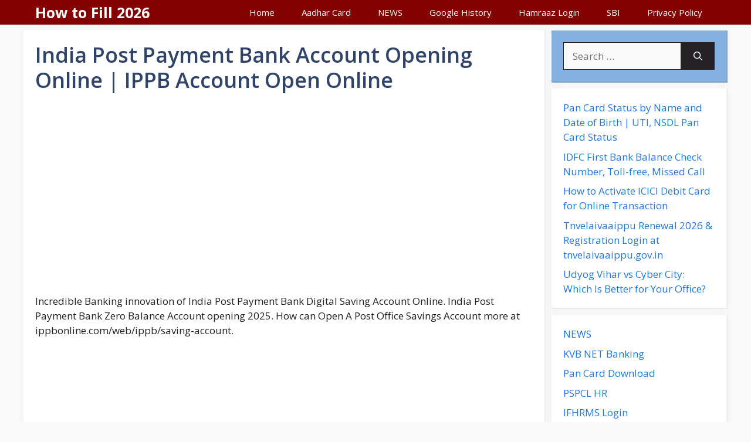

--- FILE ---
content_type: text/html; charset=utf-8
request_url: https://howtofill.com/india-post-bank-account-open/
body_size: 19300
content:
<!DOCTYPE html>
<html lang="en-US" amp="" data-amp-auto-lightbox-disable transformed="self;v=1" i-amphtml-layout="" i-amphtml-no-boilerplate="" i-amphtml-binding>
<head><meta charset="UTF-8"><meta name="viewport" content="width=device-width"><link rel="preconnect" href="https://cdn.ampproject.org"><style amp-runtime="" i-amphtml-version="012512221826001">html{overflow-x:hidden!important}html.i-amphtml-fie{height:100%!important;width:100%!important}html:not([amp4ads]),html:not([amp4ads]) body{height:auto!important}html:not([amp4ads]) body{margin:0!important}body{-webkit-text-size-adjust:100%;-moz-text-size-adjust:100%;-ms-text-size-adjust:100%;text-size-adjust:100%}html.i-amphtml-singledoc.i-amphtml-embedded{-ms-touch-action:pan-y pinch-zoom;touch-action:pan-y pinch-zoom}html.i-amphtml-fie>body,html.i-amphtml-singledoc>body{overflow:visible!important}html.i-amphtml-fie:not(.i-amphtml-inabox)>body,html.i-amphtml-singledoc:not(.i-amphtml-inabox)>body{position:relative!important}html.i-amphtml-ios-embed-legacy>body{overflow-x:hidden!important;overflow-y:auto!important;position:absolute!important}html.i-amphtml-ios-embed{overflow-y:auto!important;position:static}#i-amphtml-wrapper{overflow-x:hidden!important;overflow-y:auto!important;position:absolute!important;top:0!important;left:0!important;right:0!important;bottom:0!important;margin:0!important;display:block!important}html.i-amphtml-ios-embed.i-amphtml-ios-overscroll,html.i-amphtml-ios-embed.i-amphtml-ios-overscroll>#i-amphtml-wrapper{-webkit-overflow-scrolling:touch!important}#i-amphtml-wrapper>body{position:relative!important;border-top:1px solid transparent!important}#i-amphtml-wrapper+body{visibility:visible}#i-amphtml-wrapper+body .i-amphtml-lightbox-element,#i-amphtml-wrapper+body[i-amphtml-lightbox]{visibility:hidden}#i-amphtml-wrapper+body[i-amphtml-lightbox] .i-amphtml-lightbox-element{visibility:visible}#i-amphtml-wrapper.i-amphtml-scroll-disabled,.i-amphtml-scroll-disabled{overflow-x:hidden!important;overflow-y:hidden!important}amp-instagram{padding:54px 0px 0px!important;background-color:#fff}amp-iframe iframe{box-sizing:border-box!important}[amp-access][amp-access-hide]{display:none}[subscriptions-dialog],body:not(.i-amphtml-subs-ready) [subscriptions-action],body:not(.i-amphtml-subs-ready) [subscriptions-section]{display:none!important}amp-experiment,amp-live-list>[update]{display:none}amp-list[resizable-children]>.i-amphtml-loading-container.amp-hidden{display:none!important}amp-list [fetch-error],amp-list[load-more] [load-more-button],amp-list[load-more] [load-more-end],amp-list[load-more] [load-more-failed],amp-list[load-more] [load-more-loading]{display:none}amp-list[diffable] div[role=list]{display:block}amp-story-page,amp-story[standalone]{min-height:1px!important;display:block!important;height:100%!important;margin:0!important;padding:0!important;overflow:hidden!important;width:100%!important}amp-story[standalone]{background-color:#000!important;position:relative!important}amp-story-page{background-color:#757575}amp-story .amp-active>div,amp-story .i-amphtml-loader-background{display:none!important}amp-story-page:not(:first-of-type):not([distance]):not([active]){transform:translateY(1000vh)!important}amp-autocomplete{position:relative!important;display:inline-block!important}amp-autocomplete>input,amp-autocomplete>textarea{padding:0.5rem;border:1px solid rgba(0,0,0,.33)}.i-amphtml-autocomplete-results,amp-autocomplete>input,amp-autocomplete>textarea{font-size:1rem;line-height:1.5rem}[amp-fx^=fly-in]{visibility:hidden}amp-script[nodom],amp-script[sandboxed]{position:fixed!important;top:0!important;width:1px!important;height:1px!important;overflow:hidden!important;visibility:hidden}
/*# sourceURL=/css/ampdoc.css*/[hidden]{display:none!important}.i-amphtml-element{display:inline-block}.i-amphtml-blurry-placeholder{transition:opacity 0.3s cubic-bezier(0.0,0.0,0.2,1)!important;pointer-events:none}[layout=nodisplay]:not(.i-amphtml-element){display:none!important}.i-amphtml-layout-fixed,[layout=fixed][width][height]:not(.i-amphtml-layout-fixed){display:inline-block;position:relative}.i-amphtml-layout-responsive,[layout=responsive][width][height]:not(.i-amphtml-layout-responsive),[width][height][heights]:not([layout]):not(.i-amphtml-layout-responsive),[width][height][sizes]:not(img):not([layout]):not(.i-amphtml-layout-responsive){display:block;position:relative}.i-amphtml-layout-intrinsic,[layout=intrinsic][width][height]:not(.i-amphtml-layout-intrinsic){display:inline-block;position:relative;max-width:100%}.i-amphtml-layout-intrinsic .i-amphtml-sizer{max-width:100%}.i-amphtml-intrinsic-sizer{max-width:100%;display:block!important}.i-amphtml-layout-container,.i-amphtml-layout-fixed-height,[layout=container],[layout=fixed-height][height]:not(.i-amphtml-layout-fixed-height){display:block;position:relative}.i-amphtml-layout-fill,.i-amphtml-layout-fill.i-amphtml-notbuilt,[layout=fill]:not(.i-amphtml-layout-fill),body noscript>*{display:block;overflow:hidden!important;position:absolute;top:0;left:0;bottom:0;right:0}body noscript>*{position:absolute!important;width:100%;height:100%;z-index:2}body noscript{display:inline!important}.i-amphtml-layout-flex-item,[layout=flex-item]:not(.i-amphtml-layout-flex-item){display:block;position:relative;-ms-flex:1 1 auto;flex:1 1 auto}.i-amphtml-layout-fluid{position:relative}.i-amphtml-layout-size-defined{overflow:hidden!important}.i-amphtml-layout-awaiting-size{position:absolute!important;top:auto!important;bottom:auto!important}i-amphtml-sizer{display:block!important}@supports (aspect-ratio:1/1){i-amphtml-sizer.i-amphtml-disable-ar{display:none!important}}.i-amphtml-blurry-placeholder,.i-amphtml-fill-content{display:block;height:0;max-height:100%;max-width:100%;min-height:100%;min-width:100%;width:0;margin:auto}.i-amphtml-layout-size-defined .i-amphtml-fill-content{position:absolute;top:0;left:0;bottom:0;right:0}.i-amphtml-replaced-content,.i-amphtml-screen-reader{padding:0!important;border:none!important}.i-amphtml-screen-reader{position:fixed!important;top:0px!important;left:0px!important;width:4px!important;height:4px!important;opacity:0!important;overflow:hidden!important;margin:0!important;display:block!important;visibility:visible!important}.i-amphtml-screen-reader~.i-amphtml-screen-reader{left:8px!important}.i-amphtml-screen-reader~.i-amphtml-screen-reader~.i-amphtml-screen-reader{left:12px!important}.i-amphtml-screen-reader~.i-amphtml-screen-reader~.i-amphtml-screen-reader~.i-amphtml-screen-reader{left:16px!important}.i-amphtml-unresolved{position:relative;overflow:hidden!important}.i-amphtml-select-disabled{-webkit-user-select:none!important;-ms-user-select:none!important;user-select:none!important}.i-amphtml-notbuilt,[layout]:not(.i-amphtml-element),[width][height][heights]:not([layout]):not(.i-amphtml-element),[width][height][sizes]:not(img):not([layout]):not(.i-amphtml-element){position:relative;overflow:hidden!important;color:transparent!important}.i-amphtml-notbuilt:not(.i-amphtml-layout-container)>*,[layout]:not([layout=container]):not(.i-amphtml-element)>*,[width][height][heights]:not([layout]):not(.i-amphtml-element)>*,[width][height][sizes]:not([layout]):not(.i-amphtml-element)>*{display:none}amp-img:not(.i-amphtml-element)[i-amphtml-ssr]>img.i-amphtml-fill-content{display:block}.i-amphtml-notbuilt:not(.i-amphtml-layout-container),[layout]:not([layout=container]):not(.i-amphtml-element),[width][height][heights]:not([layout]):not(.i-amphtml-element),[width][height][sizes]:not(img):not([layout]):not(.i-amphtml-element){color:transparent!important;line-height:0!important}.i-amphtml-ghost{visibility:hidden!important}.i-amphtml-element>[placeholder],[layout]:not(.i-amphtml-element)>[placeholder],[width][height][heights]:not([layout]):not(.i-amphtml-element)>[placeholder],[width][height][sizes]:not([layout]):not(.i-amphtml-element)>[placeholder]{display:block;line-height:normal}.i-amphtml-element>[placeholder].amp-hidden,.i-amphtml-element>[placeholder].hidden{visibility:hidden}.i-amphtml-element:not(.amp-notsupported)>[fallback],.i-amphtml-layout-container>[placeholder].amp-hidden,.i-amphtml-layout-container>[placeholder].hidden{display:none}.i-amphtml-layout-size-defined>[fallback],.i-amphtml-layout-size-defined>[placeholder]{position:absolute!important;top:0!important;left:0!important;right:0!important;bottom:0!important;z-index:1}amp-img[i-amphtml-ssr]:not(.i-amphtml-element)>[placeholder]{z-index:auto}.i-amphtml-notbuilt>[placeholder]{display:block!important}.i-amphtml-hidden-by-media-query{display:none!important}.i-amphtml-element-error{background:red!important;color:#fff!important;position:relative!important}.i-amphtml-element-error:before{content:attr(error-message)}i-amp-scroll-container,i-amphtml-scroll-container{position:absolute;top:0;left:0;right:0;bottom:0;display:block}i-amp-scroll-container.amp-active,i-amphtml-scroll-container.amp-active{overflow:auto;-webkit-overflow-scrolling:touch}.i-amphtml-loading-container{display:block!important;pointer-events:none;z-index:1}.i-amphtml-notbuilt>.i-amphtml-loading-container{display:block!important}.i-amphtml-loading-container.amp-hidden{visibility:hidden}.i-amphtml-element>[overflow]{cursor:pointer;position:relative;z-index:2;visibility:hidden;display:initial;line-height:normal}.i-amphtml-layout-size-defined>[overflow]{position:absolute}.i-amphtml-element>[overflow].amp-visible{visibility:visible}template{display:none!important}.amp-border-box,.amp-border-box *,.amp-border-box :after,.amp-border-box :before{box-sizing:border-box}amp-pixel{display:none!important}amp-analytics,amp-auto-ads,amp-story-auto-ads{position:fixed!important;top:0!important;width:1px!important;height:1px!important;overflow:hidden!important;visibility:hidden}amp-story{visibility:hidden!important}html.i-amphtml-fie>amp-analytics{position:initial!important}[visible-when-invalid]:not(.visible),form [submit-error],form [submit-success],form [submitting]{display:none}amp-accordion{display:block!important}@media (min-width:1px){:where(amp-accordion>section)>:first-child{margin:0;background-color:#efefef;padding-right:20px;border:1px solid #dfdfdf}:where(amp-accordion>section)>:last-child{margin:0}}amp-accordion>section{float:none!important}amp-accordion>section>*{float:none!important;display:block!important;overflow:hidden!important;position:relative!important}amp-accordion,amp-accordion>section{margin:0}amp-accordion:not(.i-amphtml-built)>section>:last-child{display:none!important}amp-accordion:not(.i-amphtml-built)>section[expanded]>:last-child{display:block!important}
/*# sourceURL=/css/ampshared.css*/</style><meta name="robots" content="index, follow, max-image-preview:large, max-snippet:-1, max-video-preview:-1"><meta name="description" content="India Post Payment Bank Zero Balance Account Opening. India Post Bank Account Open Online. IPPB Account Open Online 2025"><meta name="twitter:label1" content="Written by"><meta name="twitter:data1" content="howtofill"><meta name="twitter:label2" content="Est. reading time"><meta name="twitter:data2" content="3 minutes"><meta name="generator" content="WordPress 6.9"><meta name="generator" content="Site Kit by Google 1.170.0"><meta name="google-adsense-platform-account" content="ca-host-pub-2644536267352236"><meta name="google-adsense-platform-domain" content="sitekit.withgoogle.com"><meta name="generator" content="AMP Plugin v2.5.5; mode=standard"><meta name="msapplication-TileImage" content="https://howtofill.com/wp-content/uploads/2021/06/howtofill.jpg"><link rel="preconnect" href="https://fonts.gstatic.com" crossorigin=""><link rel="dns-prefetch" href="https://fonts.gstatic.com"><link href="https://fonts.googleapis.com" crossorigin rel="preconnect"><link rel="dns-prefetch" href="//www.googletagmanager.com"><script async="" src="https://cdn.ampproject.org/v0.mjs" type="module" crossorigin="anonymous"></script><script async nomodule src="https://cdn.ampproject.org/v0.js" crossorigin="anonymous"></script><script async custom-element="amp-ad" src="https://cdn.ampproject.org/v0/amp-ad-0.1.mjs" type="module" crossorigin="anonymous"></script><script async nomodule src="https://cdn.ampproject.org/v0/amp-ad-0.1.js" crossorigin="anonymous" custom-element="amp-ad"></script><script src="https://cdn.ampproject.org/v0/amp-analytics-0.1.mjs" async="" custom-element="amp-analytics" type="module" crossorigin="anonymous"></script><script async nomodule src="https://cdn.ampproject.org/v0/amp-analytics-0.1.js" crossorigin="anonymous" custom-element="amp-analytics"></script><script src="https://cdn.ampproject.org/v0/amp-auto-ads-0.1.mjs" async="" custom-element="amp-auto-ads" type="module" crossorigin="anonymous"></script><script async nomodule src="https://cdn.ampproject.org/v0/amp-auto-ads-0.1.js" crossorigin="anonymous" custom-element="amp-auto-ads"></script><script src="https://cdn.ampproject.org/v0/amp-bind-0.1.mjs" async="" custom-element="amp-bind" type="module" crossorigin="anonymous"></script><script async nomodule src="https://cdn.ampproject.org/v0/amp-bind-0.1.js" crossorigin="anonymous" custom-element="amp-bind"></script><script src="https://cdn.ampproject.org/v0/amp-form-0.1.mjs" async="" custom-element="amp-form" type="module" crossorigin="anonymous"></script><script async nomodule src="https://cdn.ampproject.org/v0/amp-form-0.1.js" crossorigin="anonymous" custom-element="amp-form"></script><script src="https://cdn.ampproject.org/v0/amp-sticky-ad-1.0.mjs" async="" custom-element="amp-sticky-ad" type="module" crossorigin="anonymous"></script><script async nomodule src="https://cdn.ampproject.org/v0/amp-sticky-ad-1.0.js" crossorigin="anonymous" custom-element="amp-sticky-ad"></script><link rel="icon" href="https://howtofill.com/wp-content/uploads/2021/06/howtofill.jpg" sizes="32x32"><link rel="icon" href="https://howtofill.com/wp-content/uploads/2021/06/howtofill.jpg" sizes="192x192"><link crossorigin="anonymous" rel="stylesheet" id="generate-google-fonts-css" href="https://fonts.googleapis.com/css?family=Open+Sans%3A300%2Cregular%2Citalic%2C600%2C700&amp;display=auto&amp;ver=3.6.1" media="all"><style amp-custom="">amp-img:is([sizes=auto i],[sizes^="auto," i]){contain-intrinsic-size:3000px 1500px}amp-img.amp-wp-enforced-sizes{object-fit:contain}button[overflow]{bottom:0}amp-img img,amp-img noscript{image-rendering:inherit;object-fit:inherit;object-position:inherit}:where(.wp-block-button__link){border-radius:9999px;box-shadow:none;padding:calc(.667em + 2px) calc(1.333em + 2px);text-decoration:none}:root :where(.wp-block-button .wp-block-button__link.is-style-outline),:root :where(.wp-block-button.is-style-outline>.wp-block-button__link){border:2px solid;padding:.667em 1.333em}:root :where(.wp-block-button .wp-block-button__link.is-style-outline:not(.has-text-color)),:root :where(.wp-block-button.is-style-outline>.wp-block-button__link:not(.has-text-color)){color:currentColor}:root :where(.wp-block-button .wp-block-button__link.is-style-outline:not(.has-background)),:root :where(.wp-block-button.is-style-outline>.wp-block-button__link:not(.has-background)){background-color:initial;background-image:none}:where(.wp-block-columns){margin-bottom:1.75em}:where(.wp-block-columns.has-background){padding:1.25em 2.375em}:where(.wp-block-post-comments input[type=submit]){border:none}:where(.wp-block-cover-image:not(.has-text-color)),:where(.wp-block-cover:not(.has-text-color)){color:#fff}:where(.wp-block-cover-image.is-light:not(.has-text-color)),:where(.wp-block-cover.is-light:not(.has-text-color)){color:#000}:root :where(.wp-block-cover h1:not(.has-text-color)),:root :where(.wp-block-cover h2:not(.has-text-color)),:root :where(.wp-block-cover h3:not(.has-text-color)),:root :where(.wp-block-cover h4:not(.has-text-color)),:root :where(.wp-block-cover h5:not(.has-text-color)),:root :where(.wp-block-cover h6:not(.has-text-color)),:root :where(.wp-block-cover p:not(.has-text-color)){color:inherit}:where(.wp-block-file){margin-bottom:1.5em}:where(.wp-block-file__button){border-radius:2em;display:inline-block;padding:.5em 1em}:where(.wp-block-file__button):where(a):active,:where(.wp-block-file__button):where(a):focus,:where(.wp-block-file__button):where(a):hover,:where(.wp-block-file__button):where(a):visited{box-shadow:none;color:#fff;opacity:.85;text-decoration:none}:where(.wp-block-form-input__input){font-size:1em;margin-bottom:.5em;padding:0 .5em}:where(.wp-block-form-input__input)[type=date],:where(.wp-block-form-input__input)[type=datetime-local],:where(.wp-block-form-input__input)[type=datetime],:where(.wp-block-form-input__input)[type=email],:where(.wp-block-form-input__input)[type=month],:where(.wp-block-form-input__input)[type=number],:where(.wp-block-form-input__input)[type=password],:where(.wp-block-form-input__input)[type=search],:where(.wp-block-form-input__input)[type=tel],:where(.wp-block-form-input__input)[type=text],:where(.wp-block-form-input__input)[type=time],:where(.wp-block-form-input__input)[type=url],:where(.wp-block-form-input__input)[type=week]{border-style:solid;border-width:1px;line-height:2;min-height:2em}:where(.wp-block-group.wp-block-group-is-layout-constrained){position:relative}.wp-block-image>a,.wp-block-image>figure>a{display:inline-block}.wp-block-image amp-img{box-sizing:border-box;height:auto;max-width:100%;vertical-align:bottom}.wp-block-image[data-amp-original-style*=border-radius] amp-img,.wp-block-image[data-amp-original-style*=border-radius]>a{border-radius:inherit}.wp-block-image.aligncenter{text-align:center}.wp-block-image .aligncenter,.wp-block-image.aligncenter{display:table}.wp-block-image .aligncenter>figcaption,.wp-block-image.aligncenter>figcaption{caption-side:bottom;display:table-caption}.wp-block-image .aligncenter{margin-left:auto;margin-right:auto}.wp-block-image :where(figcaption){margin-bottom:1em;margin-top:.5em}.wp-block-image figure{margin:0}@keyframes show-content-image{0%{visibility:hidden}99%{visibility:hidden}to{visibility:visible}}@keyframes turn-on-visibility{0%{opacity:0}to{opacity:1}}@keyframes turn-off-visibility{0%{opacity:1;visibility:visible}99%{opacity:0;visibility:visible}to{opacity:0;visibility:hidden}}@keyframes lightbox-zoom-in{0%{transform:translate(calc(( -100vw + var(--wp--lightbox-scrollbar-width) ) / 2 + var(--wp--lightbox-initial-left-position)),calc(-50vh + var(--wp--lightbox-initial-top-position))) scale(var(--wp--lightbox-scale))}to{transform:translate(-50%,-50%) scale(1)}}@keyframes lightbox-zoom-out{0%{transform:translate(-50%,-50%) scale(1);visibility:visible}99%{visibility:visible}to{transform:translate(calc(( -100vw + var(--wp--lightbox-scrollbar-width) ) / 2 + var(--wp--lightbox-initial-left-position)),calc(-50vh + var(--wp--lightbox-initial-top-position))) scale(var(--wp--lightbox-scale));visibility:hidden}}:where(.wp-block-latest-comments:not([data-amp-original-style*=line-height] .wp-block-latest-comments__comment)){line-height:1.1}:where(.wp-block-latest-comments:not([data-amp-original-style*=line-height] .wp-block-latest-comments__comment-excerpt p)){line-height:1.8}.wp-block-latest-posts{box-sizing:border-box}.wp-block-latest-posts.wp-block-latest-posts__list{list-style:none}.wp-block-latest-posts.wp-block-latest-posts__list li{clear:both;overflow-wrap:break-word}:root :where(.wp-block-latest-posts.is-grid){padding:0}:root :where(.wp-block-latest-posts.wp-block-latest-posts__list){padding-left:0}ol,ul{box-sizing:border-box}:root :where(.wp-block-list.has-background){padding:1.25em 2.375em}:where(.wp-block-navigation.has-background .wp-block-navigation-item a:not(.wp-element-button)),:where(.wp-block-navigation.has-background .wp-block-navigation-submenu a:not(.wp-element-button)){padding:.5em 1em}:where(.wp-block-navigation .wp-block-navigation__submenu-container .wp-block-navigation-item a:not(.wp-element-button)),:where(.wp-block-navigation .wp-block-navigation__submenu-container .wp-block-navigation-submenu a:not(.wp-element-button)),:where(.wp-block-navigation .wp-block-navigation__submenu-container .wp-block-navigation-submenu button.wp-block-navigation-item__content),:where(.wp-block-navigation .wp-block-navigation__submenu-container .wp-block-pages-list__item button.wp-block-navigation-item__content){padding:.5em 1em}@keyframes overlay-menu__fade-in-animation{0%{opacity:0;transform:translateY(.5em)}to{opacity:1;transform:translateY(0)}}:root :where(p.has-background){padding:1.25em 2.375em}:where(p.has-text-color:not(.has-link-color)) a{color:inherit}:where(.wp-block-post-comments-form input:not([type=submit])),:where(.wp-block-post-comments-form textarea){border:1px solid #949494;font-family:inherit;font-size:1em}:where(.wp-block-post-comments-form input:where(:not([type=submit]):not([type=checkbox]))),:where(.wp-block-post-comments-form textarea){padding:calc(.667em + 2px)}:where(.wp-block-post-excerpt){box-sizing:border-box;margin-bottom:var(--wp--style--block-gap);margin-top:var(--wp--style--block-gap)}:where(.wp-block-preformatted.has-background){padding:1.25em 2.375em}:where(.wp-block-search__button){border:1px solid #ccc;padding:6px 10px}:where(.wp-block-search__input){appearance:none;border:1px solid #949494;flex-grow:1;font-family:inherit;font-size:inherit;font-style:inherit;font-weight:inherit;letter-spacing:inherit;line-height:inherit;margin-left:0;margin-right:0;min-width:3rem;padding:8px;text-transform:inherit}:where(.wp-block-search__input):not(#_#_#_#_#_#_#_){text-decoration:unset}:where(.wp-block-search__button-inside .wp-block-search__inside-wrapper){background-color:#fff;border:1px solid #949494;box-sizing:border-box;padding:4px}:where(.wp-block-search__button-inside .wp-block-search__inside-wrapper) :where(.wp-block-search__button){padding:4px 8px}:root :where(.wp-block-separator.is-style-dots){height:auto;line-height:1;text-align:center}:root :where(.wp-block-separator.is-style-dots):before{color:currentColor;content:"···";font-family:serif;font-size:1.5em;letter-spacing:2em;padding-left:2em}:root :where(.wp-block-site-logo.is-style-rounded){border-radius:9999px}:root :where(.wp-block-social-links .wp-social-link a){padding:.25em}:root :where(.wp-block-social-links.is-style-logos-only .wp-social-link a){padding:0}:root :where(.wp-block-social-links.is-style-pill-shape .wp-social-link a){padding-left:.6666666667em;padding-right:.6666666667em}:root :where(.wp-block-tag-cloud.is-style-outline){display:flex;flex-wrap:wrap;gap:1ch}:root :where(.wp-block-tag-cloud.is-style-outline a){border:1px solid;margin-right:0;padding:1ch 2ch}:root :where(.wp-block-tag-cloud.is-style-outline a):not(#_#_#_#_#_#_#_#_){font-size:unset;text-decoration:none}:root :where(.wp-block-table-of-contents){box-sizing:border-box}:where(.wp-block-term-description){box-sizing:border-box;margin-bottom:var(--wp--style--block-gap);margin-top:var(--wp--style--block-gap)}:where(pre.wp-block-verse){font-family:inherit}.entry-content{counter-reset:footnotes}:root{--wp-block-synced-color:#7a00df;--wp-block-synced-color--rgb:122,0,223;--wp-bound-block-color:var(--wp-block-synced-color);--wp-editor-canvas-background:#ddd;--wp-admin-theme-color:#007cba;--wp-admin-theme-color--rgb:0,124,186;--wp-admin-theme-color-darker-10:#006ba1;--wp-admin-theme-color-darker-10--rgb:0,107,160.5;--wp-admin-theme-color-darker-20:#005a87;--wp-admin-theme-color-darker-20--rgb:0,90,135;--wp-admin-border-width-focus:2px}@media (min-resolution:192dpi){:root{--wp-admin-border-width-focus:1.5px}}:root{--wp--preset--font-size--normal:16px;--wp--preset--font-size--huge:42px}.aligncenter{clear:both}.screen-reader-text{border:0;clip-path:inset(50%);height:1px;margin:-1px;overflow:hidden;padding:0;position:absolute;width:1px}.screen-reader-text:not(#_#_#_#_#_#_#_){word-wrap:normal}.screen-reader-text:focus{background-color:#ddd;clip-path:none;color:#444;display:block;font-size:1em;height:auto;left:5px;line-height:normal;padding:15px 23px 14px;text-decoration:none;top:5px;width:auto;z-index:100000}html :where(.has-border-color){border-style:solid}html :where([data-amp-original-style*=border-top-color]){border-top-style:solid}html :where([data-amp-original-style*=border-right-color]){border-right-style:solid}html :where([data-amp-original-style*=border-bottom-color]){border-bottom-style:solid}html :where([data-amp-original-style*=border-left-color]){border-left-style:solid}html :where([data-amp-original-style*=border-width]){border-style:solid}html :where([data-amp-original-style*=border-top-width]){border-top-style:solid}html :where([data-amp-original-style*=border-right-width]){border-right-style:solid}html :where([data-amp-original-style*=border-bottom-width]){border-bottom-style:solid}html :where([data-amp-original-style*=border-left-width]){border-left-style:solid}html :where(amp-img[class*=wp-image-]),html :where(amp-anim[class*=wp-image-]){height:auto;max-width:100%}:where(figure){margin:0 0 1em}html :where(.is-position-sticky){--wp-admin--admin-bar--position-offset:var(--wp-admin--admin-bar--height,0px)}@media screen and (max-width:600px){html :where(.is-position-sticky){--wp-admin--admin-bar--position-offset:0px}}.wp-block-image>a,.wp-block-image>figure>a{display:inline-block}.wp-block-image amp-img{box-sizing:border-box;height:auto;max-width:100%;vertical-align:bottom}.wp-block-image[data-amp-original-style*=border-radius] amp-img,.wp-block-image[data-amp-original-style*=border-radius]>a{border-radius:inherit}.wp-block-image.aligncenter{text-align:center}.wp-block-image .aligncenter,.wp-block-image.aligncenter{display:table}.wp-block-image .aligncenter>figcaption,.wp-block-image.aligncenter>figcaption{caption-side:bottom;display:table-caption}.wp-block-image .aligncenter{margin-left:auto;margin-right:auto}.wp-block-image :where(figcaption){margin-bottom:1em;margin-top:.5em}.wp-block-image figure{margin:0}@keyframes show-content-image{0%{visibility:hidden}99%{visibility:hidden}to{visibility:visible}}@keyframes turn-on-visibility{0%{opacity:0}to{opacity:1}}@keyframes turn-off-visibility{0%{opacity:1;visibility:visible}99%{opacity:0;visibility:visible}to{opacity:0;visibility:hidden}}@keyframes lightbox-zoom-in{0%{transform:translate(calc(( -100vw + var(--wp--lightbox-scrollbar-width) ) / 2 + var(--wp--lightbox-initial-left-position)),calc(-50vh + var(--wp--lightbox-initial-top-position))) scale(var(--wp--lightbox-scale))}to{transform:translate(-50%,-50%) scale(1)}}@keyframes lightbox-zoom-out{0%{transform:translate(-50%,-50%) scale(1);visibility:visible}99%{visibility:visible}to{transform:translate(calc(( -100vw + var(--wp--lightbox-scrollbar-width) ) / 2 + var(--wp--lightbox-initial-left-position)),calc(-50vh + var(--wp--lightbox-initial-top-position))) scale(var(--wp--lightbox-scale));visibility:hidden}}.wp-block-latest-posts{box-sizing:border-box}.wp-block-latest-posts.wp-block-latest-posts__list{list-style:none}.wp-block-latest-posts.wp-block-latest-posts__list li{clear:both;overflow-wrap:break-word}:root :where(.wp-block-latest-posts.is-grid){padding:0}:root :where(.wp-block-latest-posts.wp-block-latest-posts__list){padding-left:0}ol,ul{box-sizing:border-box}:root :where(.wp-block-list.has-background){padding:1.25em 2.375em}:root :where(p.has-background){padding:1.25em 2.375em}:where(p.has-text-color:not(.has-link-color)) a{color:inherit}:root{--wp--preset--aspect-ratio--square:1;--wp--preset--aspect-ratio--4-3:4/3;--wp--preset--aspect-ratio--3-4:3/4;--wp--preset--aspect-ratio--3-2:3/2;--wp--preset--aspect-ratio--2-3:2/3;--wp--preset--aspect-ratio--16-9:16/9;--wp--preset--aspect-ratio--9-16:9/16;--wp--preset--color--black:#000;--wp--preset--color--cyan-bluish-gray:#abb8c3;--wp--preset--color--white:#fff;--wp--preset--color--pale-pink:#f78da7;--wp--preset--color--vivid-red:#cf2e2e;--wp--preset--color--luminous-vivid-orange:#ff6900;--wp--preset--color--luminous-vivid-amber:#fcb900;--wp--preset--color--light-green-cyan:#7bdcb5;--wp--preset--color--vivid-green-cyan:#00d084;--wp--preset--color--pale-cyan-blue:#8ed1fc;--wp--preset--color--vivid-cyan-blue:#0693e3;--wp--preset--color--vivid-purple:#9b51e0;--wp--preset--color--contrast:var(--contrast);--wp--preset--color--contrast-2:var(--contrast-2);--wp--preset--color--contrast-3:var(--contrast-3);--wp--preset--color--base:var(--base);--wp--preset--color--base-2:var(--base-2);--wp--preset--color--base-3:var(--base-3);--wp--preset--color--accent:var(--accent);--wp--preset--color--accent-2:var(--accent-2);--wp--preset--color--accent-hover:var(--accent-hover);--wp--preset--gradient--vivid-cyan-blue-to-vivid-purple:linear-gradient(135deg,#0693e3 0%,#9b51e0 100%);--wp--preset--gradient--light-green-cyan-to-vivid-green-cyan:linear-gradient(135deg,#7adcb4 0%,#00d082 100%);--wp--preset--gradient--luminous-vivid-amber-to-luminous-vivid-orange:linear-gradient(135deg,#fcb900 0%,#ff6900 100%);--wp--preset--gradient--luminous-vivid-orange-to-vivid-red:linear-gradient(135deg,#ff6900 0%,#cf2e2e 100%);--wp--preset--gradient--very-light-gray-to-cyan-bluish-gray:linear-gradient(135deg,#eee 0%,#a9b8c3 100%);--wp--preset--gradient--cool-to-warm-spectrum:linear-gradient(135deg,#4aeadc 0%,#9778d1 20%,#cf2aba 40%,#ee2c82 60%,#fb6962 80%,#fef84c 100%);--wp--preset--gradient--blush-light-purple:linear-gradient(135deg,#ffceec 0%,#9896f0 100%);--wp--preset--gradient--blush-bordeaux:linear-gradient(135deg,#fecda5 0%,#fe2d2d 50%,#6b003e 100%);--wp--preset--gradient--luminous-dusk:linear-gradient(135deg,#ffcb70 0%,#c751c0 50%,#4158d0 100%);--wp--preset--gradient--pale-ocean:linear-gradient(135deg,#fff5cb 0%,#b6e3d4 50%,#33a7b5 100%);--wp--preset--gradient--electric-grass:linear-gradient(135deg,#caf880 0%,#71ce7e 100%);--wp--preset--gradient--midnight:linear-gradient(135deg,#020381 0%,#2874fc 100%);--wp--preset--font-size--small:13px;--wp--preset--font-size--medium:20px;--wp--preset--font-size--large:36px;--wp--preset--font-size--x-large:42px;--wp--preset--spacing--20:.44rem;--wp--preset--spacing--30:.67rem;--wp--preset--spacing--40:1rem;--wp--preset--spacing--50:1.5rem;--wp--preset--spacing--60:2.25rem;--wp--preset--spacing--70:3.38rem;--wp--preset--spacing--80:5.06rem;--wp--preset--shadow--natural:6px 6px 9px rgba(0,0,0,.2);--wp--preset--shadow--deep:12px 12px 50px rgba(0,0,0,.4);--wp--preset--shadow--sharp:6px 6px 0px rgba(0,0,0,.2);--wp--preset--shadow--outlined:6px 6px 0px -3px #fff,6px 6px #000;--wp--preset--shadow--crisp:6px 6px 0px #000}:where(.is-layout-flex){gap:.5em}:where(.is-layout-grid){gap:.5em}:where(.wp-block-columns.is-layout-flex){gap:2em}:where(.wp-block-columns.is-layout-grid){gap:2em}:where(.wp-block-post-template.is-layout-flex){gap:1.25em}:where(.wp-block-post-template.is-layout-grid){gap:1.25em}.crp_related.crp-text-only{clear:both}.site-footer:not(.footer-bar-active) .copyright-bar{margin:0 auto}body,figure,h1,h2,h3,h5,html,li,ol,p,ul{margin:0;padding:0;border:0}html{font-family:sans-serif;-webkit-text-size-adjust:100%;-ms-text-size-adjust:100%;-webkit-font-smoothing:antialiased;-moz-osx-font-smoothing:grayscale}main{display:block}html{box-sizing:border-box}*,::after,::before{box-sizing:inherit}button,input{font-family:inherit;font-size:100%;margin:0}[type=search]{-webkit-appearance:textfield;outline-offset:-2px}[type=search]::-webkit-search-decoration{-webkit-appearance:none}::-moz-focus-inner{border-style:none;padding:0}:-moz-focusring{outline:1px dotted ButtonText}body,button,input{font-family:-apple-system,system-ui,BlinkMacSystemFont,"Segoe UI",Helvetica,Arial,sans-serif,"Apple Color Emoji","Segoe UI Emoji","Segoe UI Symbol";font-weight:400;text-transform:none;font-size:17px;line-height:1.5}p{margin-bottom:1.5em}h1,h2,h3,h5{font-family:inherit;font-size:100%;font-style:inherit;font-weight:inherit}h1{font-size:42px;margin-bottom:20px;line-height:1.2em;font-weight:400;text-transform:none}h2{font-size:35px;margin-bottom:20px;line-height:1.2em;font-weight:400;text-transform:none}h3{font-size:29px;margin-bottom:20px;line-height:1.2em;font-weight:400;text-transform:none}h5{font-size:20px}h5{margin-bottom:20px}ol,ul{margin:0 0 1.5em 3em}ul{list-style:disc}ol{list-style:decimal}li>ol,li>ul{margin-bottom:0;margin-left:1.5em}strong{font-weight:700}figure{margin:0}amp-img{height:auto;max-width:100%}button,input[type=button],input[type=reset],input[type=submit]{background:#55555e;color:#fff;border:1px solid transparent;cursor:pointer;-webkit-appearance:button;padding:10px 20px}input[type=email],input[type=number],input[type=password],input[type=search],input[type=tel],input[type=text],input[type=url]{border:1px solid;border-radius:0;padding:10px 15px;max-width:100%}a,button,input{transition:color .1s ease-in-out,background-color .1s ease-in-out}a{text-decoration:none}.aligncenter{clear:both;display:block;margin:0 auto}.size-large{max-width:100%;height:auto}.screen-reader-text{border:0;clip:rect(1px,1px,1px,1px);clip-path:inset(50%);height:1px;margin:-1px;overflow:hidden;padding:0;width:1px}.screen-reader-text:not(#_#_#_#_#_#_#_){position:absolute;word-wrap:normal}.screen-reader-text:focus{background-color:#f1f1f1;border-radius:3px;box-shadow:0 0 2px 2px rgba(0,0,0,.6);clip-path:none;color:#21759b;display:block;font-size:.875rem;font-weight:700;height:auto;left:5px;line-height:normal;padding:15px 23px 14px;text-decoration:none;top:5px;width:auto;z-index:100000}.screen-reader-text:focus:not(#_#_#_#_#_#_#_){clip:auto}.main-navigation{z-index:100;padding:0;clear:both;display:block}.main-navigation a{display:block;text-decoration:none;font-weight:400;text-transform:none;font-size:15px}.main-navigation ul{list-style:none;margin:0;padding-left:0}.main-navigation .main-nav ul li a{padding-left:20px;padding-right:20px;line-height:60px}.inside-navigation{position:relative}.main-navigation .inside-navigation{display:flex;align-items:center;flex-wrap:wrap;justify-content:space-between}.main-navigation .main-nav>ul{display:flex;flex-wrap:wrap;align-items:center}.main-navigation li{position:relative}.sidebar .main-navigation .main-nav{flex-basis:100%}.sidebar .main-navigation .main-nav>ul{flex-direction:column}.nav-align-right .inside-navigation{justify-content:flex-end}.main-navigation ul ul{display:block;box-shadow:1px 1px 0 rgba(0,0,0,.1);float:left;position:absolute;left:-99999px;opacity:0;z-index:99999;width:200px;text-align:left;top:auto;transition:opacity 80ms linear;transition-delay:0s;pointer-events:none;height:0;overflow:hidden}.main-navigation ul ul a{display:block}.main-navigation ul ul li{width:100%}.main-navigation .main-nav ul ul li a{line-height:normal;padding:10px 20px;font-size:14px}.main-navigation:not(.toggled) ul li:hover>ul{left:auto;opacity:1;transition-delay:150ms;pointer-events:auto;height:auto;overflow:visible}.main-navigation:not(.toggled) ul ul li:hover>ul{left:100%;top:0}.widget-area .main-navigation li{float:none;display:block;width:100%;padding:0;margin:0}.sidebar .main-navigation.sub-menu-right ul li:hover ul{top:0;left:100%}.main-title{margin:0;font-size:25px;line-height:1.2em;word-wrap:break-word;font-weight:700;text-transform:none}.entry-header .gp-icon{display:none}.entry-content:not(:first-child){margin-top:2em}.entry-header,.site-content{word-wrap:break-word}.entry-title{margin-bottom:0}.entry-content>p:last-child{margin-bottom:0}.wp-block-image figcaption{font-size:13px;text-align:center}.widget-area .widget{padding:40px}.sidebar .widget :last-child{margin-bottom:0}.widget ol,.widget ul{margin:0}.widget .search-field{width:100%}.widget .search-form{display:flex}.widget .search-form button.search-submit{font-size:15px}.sidebar .widget:last-child{margin-bottom:0}.widget ul li{list-style-type:none;position:relative;margin-bottom:.5em}.widget ul li ul{margin-left:1em;margin-top:.5em}.site-content{display:flex}.grid-container{margin-left:auto;margin-right:auto;max-width:1200px}.sidebar .widget,.site-main>*{margin-bottom:20px}.separate-containers .inside-article{padding:40px}.separate-containers .site-main{margin:20px}.separate-containers.right-sidebar .site-main{margin-left:0}.separate-containers .inside-right-sidebar{margin-top:20px;margin-bottom:20px}.widget-area .main-navigation{margin-bottom:20px}.separate-containers .site-main>:last-child{margin-bottom:0}.sidebar .grid-container{max-width:100%;width:100%}.inside-site-info{display:flex;align-items:center;justify-content:center;padding:20px 40px}.site-info{text-align:center;font-size:15px}.gp-icon{display:inline-flex;align-self:center}.gp-icon svg{height:1em;width:1em;top:.125em;position:relative;fill:currentColor}.icon-menu-bars svg:nth-child(2),.icon-search svg:nth-child(2),.toggled .icon-menu-bars svg:first-child{display:none}.toggled .icon-menu-bars svg:nth-child(2){display:block}.container.grid-container{width:auto}.menu-toggle{display:none}.menu-toggle{padding:0 20px;line-height:60px;margin:0;font-weight:400;text-transform:none;font-size:15px;cursor:pointer}.menu-toggle .mobile-menu{padding-left:3px}.menu-toggle .gp-icon+.mobile-menu{padding-left:9px}.menu-toggle .mobile-menu:empty{display:none}button.menu-toggle{background-color:transparent;flex-grow:1;border:0;text-align:center}button.menu-toggle:active,button.menu-toggle:focus,button.menu-toggle:hover{background-color:transparent}.main-navigation.toggled .main-nav{flex-basis:100%;order:3}.main-navigation.toggled .main-nav>ul{display:block}.main-navigation.toggled .main-nav li{width:100%;text-align:left}.main-navigation.toggled .main-nav ul ul{transition:0s;visibility:hidden;box-shadow:none;border-bottom:1px solid rgba(0,0,0,.05)}.main-navigation.toggled .main-nav ul ul li:last-child>ul{border-bottom:0}@media (max-width:768px){a,body,button,input{transition:all 0s ease-in-out}.site-content{flex-direction:column}.container .site-content .content-area{width:auto}.is-right-sidebar.sidebar{width:auto;order:initial}#main{margin-left:0;margin-right:0}body:not(.no-sidebar) #main{margin-bottom:0}}body{background-color:var(--base);color:var(--contrast)}a{color:#1b78e2}a:hover,a:focus,a:active{color:var(--accent-hover)}:root{--contrast:#212121;--contrast-2:#2f4468;--contrast-3:#878787;--base:#fafafa;--base-2:#f7f8f9;--base-3:#fff;--accent:#242226;--accent-2:#1b78e2;--accent-hover:#35343a}body,button,input{font-family:Open Sans,sans-serif;font-size:17px}.main-title{font-size:25px}button:not(.menu-toggle),html input[type="button"],input[type="reset"],input[type="submit"]{font-size:15px}h1{font-weight:600;font-size:36px}h2{font-weight:600;font-size:27px}h3{font-size:22px}.main-title a,.main-title a:hover{color:var(--base-3)}.main-navigation,.main-navigation ul ul{background-color:#840200}.main-navigation .main-nav ul li a,.main-navigation .menu-toggle{color:var(--base-3)}.main-navigation .main-nav ul li:not([class*="current-menu-"]):hover > a,.main-navigation .main-nav ul li:not([class*="current-menu-"]):focus > a{color:var(--base-3);background-color:var(--accent-hover)}button.menu-toggle:hover,button.menu-toggle:focus{color:var(--base-3)}.main-navigation .main-nav ul li[class*="current-menu-"] > a{color:var(--base-3);background-color:var(--accent-hover)}.separate-containers .inside-article{background-color:var(--base-3)}.inside-article a{color:var(--accent-2)}.inside-article a:hover{color:var(--accent-hover)}.entry-title a{color:var(--contrast-2)}.entry-title a:hover{color:var(--accent-hover)}h1{color:var(--contrast-2)}h2{color:var(--contrast-2)}h3{color:var(--contrast-2)}.sidebar .widget{background-color:#fff}.sidebar .widget a{color:var(--accent-2)}.sidebar .widget a:hover{color:var(--accent-hover)}.site-info{color:var(--contrast-2)}.site-info a{color:var(--contrast-2)}.site-info a:hover{color:var(--accent-hover)}input[type="text"],input[type="email"],input[type="url"],input[type="password"],input[type="search"],input[type="tel"],input[type="number"]{color:var(--contrast);background-color:#fafafa;border-color:var(--contrast)}input[type="text"]:focus,input[type="email"]:focus,input[type="url"]:focus,input[type="password"]:focus,input[type="search"]:focus,input[type="tel"]:focus,input[type="number"]:focus{color:var(--contrast-3);background-color:#fff;border-color:var(--contrast-3)}button,html input[type="button"],input[type="reset"],input[type="submit"]{color:#fff;background-color:var(--accent)}button:hover,html input[type="button"]:hover,input[type="reset"]:hover,input[type="submit"]:hover,button:focus,html input[type="button"]:focus,input[type="reset"]:focus,input[type="submit"]:focus{color:#fff;background-color:var(--accent-hover)}:root{--gp-search-modal-bg-color:var(--base-3);--gp-search-modal-text-color:var(--contrast);--gp-search-modal-overlay-bg-color:rgba(0,0,0,.2)}.nav-below-header .main-navigation .inside-navigation.grid-container{padding:0px 17px 0px 17px}.separate-containers .inside-article{padding:20px}.sidebar .widget,.widget-area .main-navigation,.site-main > *{margin-bottom:10px}.separate-containers .site-main{margin:10px}.separate-containers .inside-right-sidebar{margin-top:10px;margin-bottom:10px}.main-navigation .main-nav ul li a,.menu-toggle{padding-left:23px;padding-right:23px;line-height:42px}.main-navigation .main-nav ul ul li a{padding:10px 23px 10px 23px}.widget-area .widget{padding:20px}.inside-site-info{padding:20px}@media (max-width:768px){.separate-containers .inside-article{padding:20px 10px 20px 10px}.inside-site-info{padding-right:10px;padding-left:10px}}.is-right-sidebar{width:25%}.site-content .content-area{width:75%}@media (max-width: 768px){.main-navigation .menu-toggle{display:block}.main-navigation ul,.main-navigation:not(.slideout-navigation):not(.toggled) .main-nav > ul{display:none}.nav-align-right .inside-navigation{justify-content:space-between}}.main-navigation .main-nav ul li a,.menu-toggle{transition:line-height 300ms ease}.main-navigation.toggled .main-nav > ul{background-color:#840200}.entry-content:not(:first-child){margin-top:1em}.navigation-branding{display:flex;align-items:center;order:0;margin-right:10px}.navigation-branding amp-img{position:relative;padding:10px 0;display:block;transition:height .3s ease}.navigation-branding>div+.main-title{margin-left:10px}.navigation-branding .main-title{transition:line-height .3s ease}.navigation-branding .main-title a{font-family:inherit;font-size:inherit;font-weight:inherit;text-transform:unset}.main-navigation .menu-toggle{flex-grow:1;width:auto}.main-navigation.has-branding .menu-toggle{flex-grow:0;padding-right:20px;order:2}.nav-align-right .navigation-branding{margin-right:auto}.main-navigation.has-branding:not([class*=nav-align-]):not(.mobile-header-navigation) .inside-navigation{justify-content:flex-start}.main-navigation.has-branding .inside-navigation.grid-container,.main-navigation.has-branding.grid-container .inside-navigation:not(.grid-container){padding:0px 20px 0px 20px}.main-navigation.has-branding:not(.grid-container) .inside-navigation:not(.grid-container) .navigation-branding{margin-left:10px}.navigation-branding amp-img{height:42px;width:auto}.navigation-branding .main-title{line-height:42px}@media (max-width: 768px){.navigation-branding{margin-right:auto;margin-left:10px}.navigation-branding .main-title{margin-left:10px}.main-navigation.has-branding .inside-navigation.grid-container{padding:0px}}button.menu-toggle:not(.amp-menu-toggle){display:none}figcaption{text-align:center;font-size:12px}strong{font-weight:400}.inside-article,.sidebar .widget{border-right:2px solid rgba(0,0,0,.07);border-bottom:2px solid rgba(0,0,0,.07);box-shadow:0 0 10px rgba(232,234,237,.5)}.sidebar .widget:first-child{background-color:#83b0de;color:#fff}.sidebar .widget:first-child a,.sidebar .widget:first-child a:hover{color:#fff}.amp-wp-d1954fa:not(#_#_#_#_#_){margin:8px 0;clear:both}.amp-wp-0493a09:not(#_#_#_#_#_){list-style-type:none}.amp-wp-6a416be:not(#_#_#_#_#_){list-style-type:none}.amp-wp-224b51a:not(#_#_#_#_#_){display:none}.amp-wp-b6a507d:not(#_#_#_#_#_){margin:8px auto;text-align:center;display:block;clear:both}

/*# sourceURL=amp-custom.css */</style><link rel="canonical" href="https://howtofill.com/india-post-bank-account-open/"><link rel="alternate" type="application/rss+xml" title="How to Fill 2026 » Feed" href="https://howtofill.com/feed/"><link rel="alternate" type="application/rss+xml" title="How to Fill 2026 » Comments Feed" href="https://howtofill.com/comments/feed/"><link rel="alternate" title="oEmbed (JSON)" type="application/json+oembed" href="https://howtofill.com/wp-json/oembed/1.0/embed?url=https%3A%2F%2Fhowtofill.com%2Findia-post-bank-account-open%2F"><link rel="alternate" title="oEmbed (XML)" type="text/xml+oembed" href="https://howtofill.com/wp-json/oembed/1.0/embed?url=https%3A%2F%2Fhowtofill.com%2Findia-post-bank-account-open%2F&amp;format=xml"><link rel="https://api.w.org/" href="https://howtofill.com/wp-json/"><link rel="alternate" title="JSON" type="application/json" href="https://howtofill.com/wp-json/wp/v2/posts/9702"><link rel="EditURI" type="application/rsd+xml" title="RSD" href="https://howtofill.com/xmlrpc.php?rsd"><link rel="shortlink" href="https://howtofill.com/?p=9702"><link rel="apple-touch-icon" href="https://howtofill.com/wp-content/uploads/2021/06/howtofill.jpg"><title>India Post Payment Bank Account Opening Online</title></head>

<body class="wp-singular post-template-default single single-post postid-9702 single-format-standard wp-embed-responsive wp-theme-generatepress wp-child-theme-generatepress_child post-image-above-header post-image-aligned-center sticky-menu-no-transition sticky-enabled both-sticky-menu right-sidebar nav-below-header separate-containers header-aligned-left dropdown-hover"  ><amp-analytics type="googleanalytics" config="https://amp.analytics-debugger.com/ga4.json" data-credentials="include" class="i-amphtml-layout-fixed i-amphtml-layout-size-defined" style="width:1px;height:1px" i-amphtml-layout="fixed">
<script type="application/json">{"vars":{"GA4_MEASUREMENT_ID":"G-58WKYYKM46","GA4_ENDPOINT_HOSTNAME":"www.google-analytics.com","DEFAULT_PAGEVIEW_ENABLED":true,"GOOGLE_CONSENT_ENABLED":true,"WEBVITALS_TRACKING":false,"PERFORMANCE_TIMING_TRACKING":false,"SEND_DOUBLECLICK_BEACON":false}}</script>
</amp-analytics>
	

<amp-auto-ads type="adsense" data-ad-client="ca-pub-6737144959462182" class="i-amphtml-layout-container" i-amphtml-layout="container"></amp-auto-ads>

<a class="screen-reader-text skip-link" href="#content" title="Skip to content">Skip to content</a>		<nav class="auto-hide-sticky has-branding main-navigation nav-align-right sub-menu-right" id="site-navigation" aria-label="Primary" data-amp-bind-aria-expanded="navMenuExpanded ? 'true' : 'false'" i-amphtml-binding>
			<div class="inside-navigation grid-container">
						<button class="menu-toggle amp-menu-toggle" on="tap:site-navigation.toggleClass( 'class' = 'toggled' ),AMP.setState( { navMenuExpanded: ! navMenuExpanded } )" aria-expanded="false" data-amp-bind-aria-expanded="navMenuExpanded ? 'true' : 'false'" i-amphtml-binding>
			<span class="gp-icon icon-menu-bars"><svg viewbox="0 0 512 512" aria-hidden="true" xmlns="http://www.w3.org/2000/svg" width="1em" height="1em"><path d="M0 96c0-13.255 10.745-24 24-24h464c13.255 0 24 10.745 24 24s-10.745 24-24 24H24c-13.255 0-24-10.745-24-24zm0 160c0-13.255 10.745-24 24-24h464c13.255 0 24 10.745 24 24s-10.745 24-24 24H24c-13.255 0-24-10.745-24-24zm0 160c0-13.255 10.745-24 24-24h464c13.255 0 24 10.745 24 24s-10.745 24-24 24H24c-13.255 0-24-10.745-24-24z" /></svg><svg viewbox="0 0 512 512" aria-hidden="true" xmlns="http://www.w3.org/2000/svg" width="1em" height="1em"><path d="M71.029 71.029c9.373-9.372 24.569-9.372 33.942 0L256 222.059l151.029-151.03c9.373-9.372 24.569-9.372 33.942 0 9.372 9.373 9.372 24.569 0 33.942L289.941 256l151.03 151.029c9.372 9.373 9.372 24.569 0 33.942-9.373 9.372-24.569 9.372-33.942 0L256 289.941l-151.029 151.03c-9.373 9.372-24.569 9.372-33.942 0-9.372-9.373-9.372-24.569 0-33.942L222.059 256 71.029 104.971c-9.372-9.373-9.372-24.569 0-33.942z" /></svg></span><span class="mobile-menu">Menu</span>		</button>
	<div class="navigation-branding"><p class="main-title" >
					<a href="https://howtofill.com/" rel="home">
						How to Fill 2026
					</a>
				</p></div>				<button class="menu-toggle" aria-controls="primary-menu" aria-expanded="false">
					<span class="gp-icon icon-menu-bars"><svg viewbox="0 0 512 512" aria-hidden="true" xmlns="http://www.w3.org/2000/svg" width="1em" height="1em"><path d="M0 96c0-13.255 10.745-24 24-24h464c13.255 0 24 10.745 24 24s-10.745 24-24 24H24c-13.255 0-24-10.745-24-24zm0 160c0-13.255 10.745-24 24-24h464c13.255 0 24 10.745 24 24s-10.745 24-24 24H24c-13.255 0-24-10.745-24-24zm0 160c0-13.255 10.745-24 24-24h464c13.255 0 24 10.745 24 24s-10.745 24-24 24H24c-13.255 0-24-10.745-24-24z" /></svg><svg viewbox="0 0 512 512" aria-hidden="true" xmlns="http://www.w3.org/2000/svg" width="1em" height="1em"><path d="M71.029 71.029c9.373-9.372 24.569-9.372 33.942 0L256 222.059l151.029-151.03c9.373-9.372 24.569-9.372 33.942 0 9.372 9.373 9.372 24.569 0 33.942L289.941 256l151.03 151.029c9.372 9.373 9.372 24.569 0 33.942-9.373 9.372-24.569 9.372-33.942 0L256 289.941l-151.029 151.03c-9.373 9.372-24.569 9.372-33.942 0-9.372-9.373-9.372-24.569 0-33.942L222.059 256 71.029 104.971c-9.372-9.373-9.372-24.569 0-33.942z" /></svg></span><span class="mobile-menu">Menu</span>				</button>
				<div id="primary-menu" class="main-nav"><ul id="menu-home" class=" menu sf-menu"><li id="menu-item-5101" class="menu-item menu-item-type-custom menu-item-object-custom menu-item-home menu-item-5101"><a href="https://howtofill.com">Home</a></li>
<li id="menu-item-9052" class="menu-item menu-item-type-custom menu-item-object-custom menu-item-9052"><a href="https://howtofill.com/change-mobile-number-in-aadhar-card/">Aadhar Card</a></li>
<li id="menu-item-9385" class="menu-item menu-item-type-custom menu-item-object-custom menu-item-9385"><a href="https://howtofill.com/news/">NEWS</a></li>
<li id="menu-item-9234" class="menu-item menu-item-type-custom menu-item-object-custom menu-item-9234"><a href="https://howtofill.com/google-history-delete-all-my-activity/">Google History</a></li>
<li id="menu-item-11124" class="menu-item menu-item-type-post_type menu-item-object-post menu-item-11124"><a href="https://howtofill.com/indian-army-pay-slip-hamraaz-login/">Hamraaz Login</a></li>
<li id="menu-item-9332" class="menu-item menu-item-type-custom menu-item-object-custom menu-item-9332"><a href="https://howtofill.com/sbi-online-account-opening-zero-balance/">SBI</a></li>
<li id="menu-item-5104" class="menu-item menu-item-type-post_type menu-item-object-page menu-item-privacy-policy menu-item-5104"><a rel="privacy-policy" href="https://howtofill.com/privacy-policy/">Privacy Policy</a></li>
</ul></div>			</div>
		</nav>
		
	<div class="site grid-container container hfeed" id="page">
				<div class="site-content" id="content">
			
	<div class="content-area" id="primary">
		<main class="site-main" id="main">
			
<article id="post-9702" class="post-9702 post type-post status-publish format-standard has-post-thumbnail hentry category-bank-account-opening-online tag-india-post-payment-bank tag-india-post-payment-bank-account-opening-online tag-india-post-payment-bank-zero-balance-account-opening tag-ippb-account-open-online no-featured-image-padding"  >
	<div class="inside-article">
					<header class="entry-header">
				<h1 class="entry-title" >India Post Payment Bank Account Opening Online | IPPB Account Open Online</h1>			</header>
			
		<div class="entry-content" >
			<div class="code-block code-block-2 amp-wp-b6a507d" data-amp-original-style="margin: 8px auto; text-align: center; display: block; clear: both;">
<amp-ad width="100vw" height="320" type="adsense" data-ad-client="ca-pub-6737144959462182" data-ad-slot="8383348982" data-auto-format="rspv" data-full-width="" class="i-amphtml-layout-fixed i-amphtml-layout-size-defined" style="width:100vw;height:320px" i-amphtml-layout="fixed">
  <div overflow=""></div>
</amp-ad></div>

<p><strong>Incredible Banking innovation of India Post Payment Bank Digital Saving Account Online. India Post Payment Bank Zero Balance Account opening 2025. How can Open A Post Office Savings Account more at ippbonline.com/web/ippb/saving-account</strong>.</p><div class="code-block code-block-1 amp-wp-b6a507d" data-amp-original-style="margin: 8px auto; text-align: center; display: block; clear: both;">
<amp-ad width="100vw" height="320" type="adsense" data-ad-client="ca-pub-6737144959462182" data-ad-slot="7687864279" data-auto-format="rspv" data-full-width="" class="i-amphtml-layout-fixed i-amphtml-layout-size-defined" style="width:100vw;height:320px" i-amphtml-layout="fixed">
  <div overflow=""></div>
</amp-ad></div>




<h2 class="wp-block-heading"><strong>India Post Payment Bank</strong></h2>



<p>Modern banking and financial institutions are incorporating digital facilities to conduct most services. The transformation enhances security, saves time, and provides better financial tracking services. Digital banking enables users to transact funds from anywhere without visiting banks. It also allows international transactions where the sender can transfer funds without restrictions. Technology has introduced various systems, such as e-wallets, mobile apps, and digital accounts.</p>



<p>The Indian banking sector has adopted the new digital system, allowing customers to transact from the comfort of their homes and offices. The India Post Payment Bank (IPPB) is a renowned bank under the India Post, Department of Post, and Ministry of Communication Government of India. The bank has been operating since 2018 and has millions of registered members.</p><div class="code-block code-block-3 amp-wp-b6a507d" data-amp-original-style="margin: 8px auto; text-align: center; display: block; clear: both;">
<amp-ad width="100vw" height="320" type="adsense" data-ad-client="ca-pub-6737144959462182" data-ad-slot="7337382628" data-auto-format="rspv" data-full-width="" class="i-amphtml-layout-fixed i-amphtml-layout-size-defined" style="width:100vw;height:320px" i-amphtml-layout="fixed">
  <div overflow=""></div>
</amp-ad></div>




<h2 class="wp-block-heading"><strong>India Post Payment Bank Account Opening Online</strong></h2>



<p>IPPB bank has advanced to a digital system that helps customers conduct bank services through a smart device. The bank has developed a Digital saving account that works as a mobile application. IPPB customers seeking online services can download the digital saving account from Android and IOS devices. However, customers must fulfill the required qualifications.</p><div class="crp_related     crp-text-only"><ul><li><a href="https://howtofill.com/pnb-net-banking-login-netpnb-com/" target="_blank" class="crp_link post-465"><span class="crp_title">PNB Net Banking : Punjab National Bank’s Net Banking at Netpnb.com</span></a></li><li><a href="https://howtofill.com/sbi-online-account-opening-zero-balance/" target="_blank" class="crp_link post-3440"><span class="crp_title">SBI Online Account Opening Zero Balance | SBI Zero Balance Account at Yono APP</span></a></li><li><a href="https://howtofill.com/canara-bank-net-banking-login/" target="_blank" class="crp_link post-827"><span class="crp_title">Canara Bank Net Banking Login, Registration, Password Reset Online</span></a></li></ul><div class="crp_clear"></div></div>



<h3 class="wp-block-heading"><strong>Ippbonline.com/web/ippb/saving-account</strong></h3>


<div class="wp-block-image">
<figure class="aligncenter size-large"><amp-img width="1024" height="571" src="https://howtofill.com/wp-content/uploads/2023/01/India-Post-Payment-Bank-Account-Opening-Online-1024x571.jpg" alt="India Post Payment Bank Account Opening Online" class="wp-image-9705 amp-wp-enforced-sizes i-amphtml-layout-intrinsic i-amphtml-layout-size-defined" srcset="https://howtofill.com/wp-content/uploads/2023/01/India-Post-Payment-Bank-Account-Opening-Online-1024x571.jpg.webp 1024w, https://howtofill.com/wp-content/uploads/2023/01/India-Post-Payment-Bank-Account-Opening-Online-300x167.jpg.webp 300w, https://howtofill.com/wp-content/uploads/2023/01/India-Post-Payment-Bank-Account-Opening-Online-768x428.jpg.webp 768w, https://howtofill.com/wp-content/uploads/2023/01/India-Post-Payment-Bank-Account-Opening-Online.jpg.webp 1211w" sizes="(max-width: 1024px) 100vw, 1024px" layout="intrinsic" disable-inline-width="" data-hero i-amphtml-ssr i-amphtml-layout="intrinsic"><i-amphtml-sizer slot="i-amphtml-svc" class="i-amphtml-sizer"><img alt="" aria-hidden="true" class="i-amphtml-intrinsic-sizer" role="presentation" src="[data-uri]"></i-amphtml-sizer><img class="i-amphtml-fill-content i-amphtml-replaced-content" decoding="async" fetchpriority="high" alt="India Post Payment Bank Account Opening Online" src="https://howtofill.com/wp-content/uploads/2023/01/India-Post-Payment-Bank-Account-Opening-Online-1024x571.jpg" srcset="https://howtofill.com/wp-content/uploads/2023/01/India-Post-Payment-Bank-Account-Opening-Online-1024x571.jpg.webp 1024w, https://howtofill.com/wp-content/uploads/2023/01/India-Post-Payment-Bank-Account-Opening-Online-300x167.jpg.webp 300w, https://howtofill.com/wp-content/uploads/2023/01/India-Post-Payment-Bank-Account-Opening-Online-768x428.jpg.webp 768w, https://howtofill.com/wp-content/uploads/2023/01/India-Post-Payment-Bank-Account-Opening-Online.jpg.webp 1211w" sizes="(max-width: 1024px) 100vw, 1024px"></amp-img><figcaption class="wp-element-caption">IPPB Account Opening Online</figcaption></figure>
</div>


<h3 class="wp-block-heading"><strong>IPPB Digital Saving Account Features and Benefits</strong></h3>



<p>There are multiple features describing the saving account as follows:</p><div class="code-block code-block-5 amp-wp-d1954fa" data-amp-original-style="margin: 8px 0; clear: both;">
<amp-ad width="100vw" height="320" type="adsense" data-ad-client="ca-pub-6737144959462182" data-ad-slot="5169867361" data-auto-format="rspv" data-full-width="" class="i-amphtml-layout-fixed i-amphtml-layout-size-defined" style="width:100vw;height:320px" i-amphtml-layout="fixed">
  <div overflow=""></div>
</amp-ad></div>




<ul class="wp-block-list">
<li>Users can bank from anywhere without visiting the bank.</li>



<li>There is no minimum average balance, meaning no maintenance fee.</li>



<li>It’s easy to bank using the digital saving account as customer can check their balances, statements and transact online.</li>



<li>The account customer care is bilingual/multilingual to help solve different customer issues.</li>



<li>The process is easy to download, and no paperwork is required.</li>



<li>Digital saving accounts provide various banking services like balance checks, account statements, bill payments, etc.</li>
</ul>



<h3 class="wp-block-heading"><strong>Eligibility Criteria for IPPB Digital Saving Account</strong></h3>



<ul class="wp-block-list">
<li>To qualify user must be 18 years and above.</li>



<li>One must complete the KYC formalities within or before 12 months. Note if the account user doesn’t complete the details, the bank will close the account.</li>



<li>To do the KYC process, the IPPB account user should visit the bank branch, access points, or GDS/postman. Once the details are registered, the account is upgraded to a regular saving account.</li>



<li>The bank permits a maximum cumulative deposit of Rs. 1, 20,000 on the account.</li>



<li>After completing the KYC details, the digital saving account is attached to the Post office saving account (POSA)</li>



<li>The digital saving account allows for payment in merchant stores and post office saving programs.</li>



<li>There is a 2.25% interest rate for any balance below Rs. 1 lakh.</li>



<li>Applicant should provide their Aadhaar number or PAN number.</li>
</ul>



<h2 class="wp-block-heading"><strong>How to Open India Post Office Digital Savings Account Using IPPB Mobile APP</strong></h2>



<p><strong>Step by step to IPPB APP Download and Open India Post Digital Savings Account</strong></p>



<ul class="wp-block-list">
<li>First, download the <strong>IPPB mobile banking app</strong> on your smartphone.</li>



<li>Once downloaded, proceed to the “open account” option to continue.</li>



<li>Next, enter your PAN number or Aadhaar number.</li>



<li>The system will send an OTP to your mobile number.</li>



<li>Enter the OTP code to verify and proceed to a new page.</li>



<li>Next, key in the required details, such as the mother’s name, education qualifications, and address details, as indicated in the Aadhaar card.</li>



<li>Proceed to nominee details; one can skip and fill in later or opt to complete the nominee details.</li>



<li>Review the information and click confirm button.</li>



<li>The system will review the data and send account details/login credentials.</li>



<li>Use the login data to access the mobile banking app and digital saving account.</li>
</ul>



<p><strong>Download IPPB Mobile Banking APP <a href="https://play.google.com/store/apps/details?id=com.iexceed.appzillon.ippbMB&amp;hl=en_IN&amp;gl=US" target="_blank" rel="noreferrer noopener nofollow">link</a></strong></p><div class="code-block code-block-4 amp-wp-b6a507d" data-amp-original-style="margin: 8px auto; text-align: center; display: block; clear: both;">
<amp-ad width="100vw" height="320" type="adsense" data-ad-client="ca-pub-6737144959462182" data-ad-slot="5169867361" data-auto-format="rspv" data-full-width="" class="i-amphtml-layout-fixed i-amphtml-layout-size-defined" style="width:100vw;height:320px" i-amphtml-layout="fixed">
  <div overflow=""></div>
</amp-ad></div>




<p><strong>FAQ’s</strong></p>


<div class="saswp-faq-block-section"><ol data-amp-original-style="list-style-type:none" class="amp-wp-0493a09"><li data-amp-original-style="list-style-type: none" class="amp-wp-6a416be"><h5 class="saswp-faq-question-title ">When should I register my KYC details for IPPB digital saving account?</h5><p class="saswp-faq-answer-text">The bank requires every registered user to complete their KYC data before or within 12 months.</p></li><li data-amp-original-style="list-style-type: none" class="amp-wp-6a416be"><h5 class="saswp-faq-question-title ">What happens after KYC Registration 2025?</h5><p class="saswp-faq-answer-text">The account advances to a regular saving account. Customers can conduct any banking services through a saving account.</p></li><li data-amp-original-style="list-style-type: none" class="amp-wp-6a416be"><h5 class="saswp-faq-question-title ">IPPB Account Full Form?</h5><p class="saswp-faq-answer-text">India Post Payment Bank Account</p></li><li data-amp-original-style="list-style-type: none" class="amp-wp-6a416be"><h5 class="saswp-faq-question-title ">Ippb online Account opening online 2025</h5><p class="saswp-faq-answer-text">https://www.ippbonline.com/web/ippb/saving-account</p></li><li data-amp-original-style="list-style-type: none" class="amp-wp-6a416be"><h5 class="saswp-faq-question-title ">DOP internet Banking 2025 Website</h5><p class="saswp-faq-answer-text">https://ebanking.indiapost.gov.in/</p></li></ol></div>


<p>Guide on India Post Agent Login visit this <a href="https://howtofill.com/india-post-agent-login-dopagent-indiapost-gov-in/" target="_blank" rel="noreferrer noopener">link</a></p>

		</div>

		<div class="crp_related   crp_related_block   crp-text-only"><ul><li><a href="https://howtofill.com/pnb-net-banking-login-netpnb-com/" target="_blank" class="crp_link post-465"><span class="crp_title">PNB Net Banking : Punjab National Bank’s Net Banking at Netpnb.com</span></a></li><li><a href="https://howtofill.com/sbi-online-account-opening-zero-balance/" target="_blank" class="crp_link post-3440"><span class="crp_title">SBI Online Account Opening Zero Balance | SBI Zero Balance Account at Yono APP</span></a></li><li><a href="https://howtofill.com/canara-bank-net-banking-login/" target="_blank" class="crp_link post-827"><span class="crp_title">Canara Bank Net Banking Login, Registration, Password Reset Online</span></a></li></ul><div class="crp_clear"></div></div>	</div>
</article>
		</main>
	</div>

	<div class="widget-area sidebar is-right-sidebar" id="right-sidebar">
	<div class="inside-right-sidebar">
		<aside id="search-2" class="widget inner-padding widget_search"><form method="get" class="search-form" action="https://howtofill.com/" target="_top">
	<label>
		<span class="screen-reader-text">Search for:</span>
		<input type="search" class="search-field" placeholder="Search …" value="" name="s" title="Search for:">
	</label>
	<button class="search-submit" aria-label="Search"><span class="gp-icon icon-search"><svg viewbox="0 0 512 512" aria-hidden="true" xmlns="http://www.w3.org/2000/svg" width="1em" height="1em"><path fill-rule="evenodd" clip-rule="evenodd" d="M208 48c-88.366 0-160 71.634-160 160s71.634 160 160 160 160-71.634 160-160S296.366 48 208 48zM0 208C0 93.125 93.125 0 208 0s208 93.125 208 208c0 48.741-16.765 93.566-44.843 129.024l133.826 134.018c9.366 9.379 9.355 24.575-.025 33.941-9.379 9.366-24.575 9.355-33.941-.025L337.238 370.987C301.747 399.167 256.839 416 208 416 93.125 416 0 322.875 0 208z" /></svg></span></button></form>
</aside><aside id="block-14" class="widget inner-padding widget_block widget_recent_entries"><ul class="wp-block-latest-posts__list wp-block-latest-posts"><li><a class="wp-block-latest-posts__post-title" href="https://howtofill.com/pan-card-status-by-name-and-date-of-birth/">Pan Card Status by Name and Date of Birth | UTI, NSDL Pan Card Status</a></li>
<li><a class="wp-block-latest-posts__post-title" href="https://howtofill.com/idfc-first-bank-balance-check/">IDFC First Bank Balance Check Number, Toll-free, Missed Call</a></li>
<li><a class="wp-block-latest-posts__post-title" href="https://howtofill.com/activate-icici-debit-card/">How to Activate ICICI Debit Card for Online Transaction</a></li>
<li><a class="wp-block-latest-posts__post-title" href="https://howtofill.com/tnvelaivaaippu-renewal-registration-gov-in/">Tnvelaivaaippu Renewal 2026 &amp; Registration Login at tnvelaivaaippu.gov.in</a></li>
<li><a class="wp-block-latest-posts__post-title" href="https://howtofill.com/udyog-vihar-vs-cyber-city-which-is-better-for-your-office/">Udyog Vihar vs Cyber City: Which Is Better for Your Office?</a></li>
</ul></aside><aside id="block-7" class="widget inner-padding widget_block">
<ul class="wp-block-list">
<li><a href="https://howtofill.com/news/" data-type="link" data-id="https://howtofill.com/news/">NEWS</a></li>



<li><a href="https://howtofill.com/kvb-net-banking-login-kvbin-com/">KVB NET Banking</a></li>



<li><a href="https://howtofill.com/pan-card-download-by-name-dob/" target="_blank" rel="noreferrer noopener">Pan Card Download</a></li>



<li><a href="https://howtofill.com/pspcl-hr-login/">PSPCL HR</a></li>



<li><a href="https://howtofill.com/ifhrms-login-karuvoolam-tn-gov-in/" target="_blank" rel="noreferrer noopener">IFHRMS Login</a></li>



<li><a rel="noreferrer noopener" href="https://howtofill.com/lic-merchant-login-licindia-in/" target="_blank">LIC Merchant Login</a></li>



<li><a href="https://howtofill.com/ghmc-property-tax-pay-online-gov-in/">GHMC Property Tax</a></li>



<li><a href="https://howtofill.com/india-post-agent-login-dopagent-indiapost-gov-in/" target="_blank" rel="noreferrer noopener">India Post Agent Login</a></li>



<li><a rel="noreferrer noopener" href="https://howtofill.com/hpcl-business-portal-sales-co-in/" target="_blank">HPCL Business Portal</a></li>



<li><a href="https://howtofill.com/ultimatix-tcs-login-myapp/" target="_blank" rel="noreferrer noopener">Ultimatix TCS Login</a></li>



<li><a rel="noreferrer noopener" href="https://howtofill.com/meesho-supplier-login-seller/" target="_blank">Meesho Supplier Login</a></li>



<li><a href="https://howtofill.com/delhi-education-del-e-login-edudel-nic-in/" target="_blank" rel="noreferrer noopener">Del e login</a></li>



<li><a href="https://howtofill.com/sbi-balance-check-missed-call-number/" target="_blank" rel="noreferrer noopener">SBI Balance Check Number</a></li>



<li><a rel="noreferrer noopener" href="https://howtofill.com/indian-army-pay-slip-hamraaz-login/" target="_blank">Hamraaz Login</a></li>



<li><a href="https://howtofill.com/sbi-mini-statement-number/">SBI Mini Statement Number</a></li>



<li><a href="https://howtofill.com/cuims-login-chandigarh-university/" target="_blank" rel="noreferrer noopener">CUIMS</a></li>



<li><a rel="noreferrer noopener" href="https://howtofill.com/sdms-px-indianoil-in-sdms-login/" target="_blank">Sdms .px .indianoil.in</a></li>



<li><a href="https://howtofill.com/poshan-abhiyaan-gov-in/" target="_blank" rel="noreferrer noopener">Poshan Abhiyaan Gov In</a></li>



<li><a href="https://howtofill.com/canara-bank-balance-check-number-com/" target="_blank" rel="noreferrer noopener">Canara Bank Balance Check</a></li>



<li><a href="https://howtofill.com/pnb-balance-check-punjab-national-bank/" target="_blank" rel="noreferrer noopener">PNB Balance Check</a></li>



<li><a href="https://howtofill.com/hrms-odisha-payslip-status-salary-slip-hrmsodisha-gov-in/" target="_blank" rel="noreferrer noopener">HRMS Odisha</a></li>



<li><a href="https://howtofill.com/ap-cfms-bill-status-beneficiary-search-cfms-ap-gov-in/">AP CFMS Bill Status</a></li>



<li><a rel="noreferrer noopener" href="https://howtofill.com/udise-plus-login-gov-in/" target="_blank">Udise Plus login</a></li>



<li><a href="https://howtofill.com/child-info-studentinfo-cseap-ap-gov-in/">CSE AP</a></li>



<li><a href="https://howtofill.com/mis-portal-haryana-dsc-login-saksham/">MIS Portal Haryana</a></li>



<li><a href="https://howtofill.com/epunjab-school-login-staff-gov-in/">Epunjab School Login</a></li>



<li><a href="https://howtofill.com/airtel-tez-portal-airtel-payment-bank-retailer-login/">Airtel Tez Portal</a></li>



<li><a href="https://howtofill.com/eeds-login-karnataka-sts-login/">EEDS Login Karnataka</a></li>



<li><a href="https://howtofill.com/pnb-net-banking-login-netpnb-com/">PNB Net Banking</a></li>



<li><a href="https://howtofill.com/ssa-gujarat-app-attendance-download/" target="_blank" rel="noreferrer noopener">SSA Gujarat</a></li>



<li><a href="https://howtofill.com/sevarth-mahakosh-payment-slip-gov-in/">Sevarth Mahakosh</a></li>



<li><a href="https://howtofill.com/picme-login-picme-tn-gov-in/">PICME Login</a></li>



<li><a href="https://howtofill.com/google-history-delete-all-my-activity/">Google History Delete</a></li>



<li><a href="https://howtofill.com/sbi-hrms-login-salary-slip-onlinesbi/">SBI HRMS</a></li>



<li><a href="https://howtofill.com/ab-hwc-portal-daily-entry-login/">HWC Portal Data Entry</a></li>



<li><a href="https://howtofill.com/ap-jnb-nivas-login-apcfss/">JNB Nivas Login</a></li>



<li><a href="https://howtofill.com/pgt-tgt-prt-full-form/">PGT, TGT &amp; PRT</a></li>



<li><a href="https://howtofill.com/change-mobile-number-in-aadhar-card/">Change Mobile Number in Aadhar</a></li>



<li><a href="https://howtofill.com/pnb-hrms-parivar-login-pnbnet-in/">PNB HRMS</a></li>



<li><a href="https://howtofill.com/ehrms-punjab-login-ihrms-employee-salary-slip-payslip/">EHRMS Punjab Login</a></li>



<li><a href="https://howtofill.com/icici-caps-login-online-wl-130-caps-icicibank-com/">ICICI Caps Login</a></li>



<li><a href="https://howtofill.com/shaala-siddhi-login-niepa-ac-in/">Shaala Siddhi</a></li>



<li><a href="https://howtofill.com/koshvani-up-nic-in-pension/">Koshvani .up .nic.in</a></li>



<li><a href="https://howtofill.com/fms-bsnl-in/" target="_blank" rel="noreferrer noopener">FMS BSNL</a></li>



<li><a href="https://howtofill.com/bsf-salary-pay-slip-2020-gpf-download-login-bsf-gov-in/">BSF Pay Slip</a></li>



<li><a href="https://howtofill.com/union-bank-balance-check/">Union Bank Balance Enquiry</a></li>



<li><a href="https://howtofill.com/ihip-hmis-login-nhp-gov-in/">HMIS Login</a></li>



<li><a href="https://howtofill.com/chegg-expert-login-registration/">Chegg Expert Login</a></li>



<li><a href="https://howtofill.com/payroll-herb-apcfss-in/">Payroll HERB</a></li>



<li><a href="https://howtofill.com/hdfc-bank-account-customer-id/">HDFC Customer ID</a></li>



<li><a href="https://howtofill.com/itbp-pay-slip-2020-monthly-salary-himveer-connect-login-nic-in/">ITBP Pay Slip</a></li>



<li><a href="https://howtofill.com/mahadbt-scholarship/">MahaDBT Scholarship</a></li>



<li><a href="https://howtofill.com/e-sadhana-tg-ap-wdcw-tg-nic-in/">E Sadhana TG</a></li>



<li><a href="https://howtofill.com/convert-sgpa-to-percentage-calculator/">SGPA to Percentage</a></li>



<li><a href="https://howtofill.com/jkpaysys-gov-in-salary-slip/">JKPAYSYS Salary Slip</a></li>



<li><a href="https://howtofill.com/udin-icai-login-generate/">UDIN ICAI Login</a></li>



<li><a href="https://howtofill.com/paymanager-rajasthan-pay-manager-raj-nic-in/">PayManager</a></li>



<li><a href="https://howtofill.com/finassam-in-login-assam/">Finassam</a></li>



<li><a href="https://howtofill.com/tneb-reading-details-bill-tnebnet-org/">TNEB Reading Details</a></li>



<li><a href="https://howtofill.com/e-district-assam-register-login/">E District Assam</a></li>



<li><a href="https://howtofill.com/sbi-complaint-status-grievance-cms-onlinesbi-com/">SBI Complaint Register</a></li>



<li><a href="https://howtofill.com/current-location-pin-code/">Current Location Pin Code</a></li>



<li><a href="https://howtofill.com/intra-haryana-gpf-statement-intrahry-gov-in/">Intra Haryana</a></li>



<li><a href="https://howtofill.com/sso-rajasthan-raj-sso-id-login-registration-gov-in/">SSO Rajasthan</a></li>



<li><a href="https://howtofill.com/how-to-find-canara-bank-customer-id/">Canara Bank Customer ID</a></li>



<li><a href="https://howtofill.com/ubi-teacher-login-kvs-fee/">UBI Teacher Login</a></li>



<li><a href="https://howtofill.com/dopbnk-full-form/">DOPBNK Full Form</a></li>



<li><a href="https://howtofill.com/wbifms-portal-login-pay-slip-payment-status/">WBIFMS Login</a></li>



<li><a href="https://howtofill.com/central-bank-of-india-balance-enquiry/">Central Bank of India Balance</a></li>



<li><a href="https://howtofill.com/how-to-delete-phonepe-transaction-history-%E0%A4%AB%E0%A5%8B%E0%A4%A8%E0%A4%AA%E0%A5%87-%E0%A4%95%E0%A5%80-%E0%A4%B9%E0%A4%BF%E0%A4%B8%E0%A5%8D%E0%A4%9F%E0%A5%8D%E0%A4%B0%E0%A5%80-%E0%A4%95%E0%A5%88/" data-type="URL" data-id="https://howtofill.com/how-to-delete-phonepe-transaction-history-%E0%A4%AB%E0%A5%8B%E0%A4%A8%E0%A4%AA%E0%A5%87-%E0%A4%95%E0%A5%80-%E0%A4%B9%E0%A4%BF%E0%A4%B8%E0%A5%8D%E0%A4%9F%E0%A5%8D%E0%A4%B0%E0%A5%80-%E0%A4%95%E0%A5%88/">Delete Phonepe History</a></li>



<li><a href="https://howtofill.com/uti-psa-login/">UTI PSA Login</a></li>



<li><a href="https://howtofill.com/ao-code-for-pan-card/">AO Code For PAN CARD</a></li>



<li><a rel="noreferrer noopener" href="https://howtofill.com/rconnect-login-ril-com/" target="_blank">Rconnect Login</a></li>



<li><a href="https://howtofill.com/rajgir-glass-bridge-ticket-online/">Rajgir Glass Bridge</a></li>



<li><a href="https://howtofill.com/ts-childinfo-marks-entry-schooledu-gov-in/">TS Childinfo</a></li>



<li><a rel="noreferrer noopener" href="https://howtofill.com/rch-portal-data-entry-rch-nhm-gov-in/" target="_blank">RCH Portal</a></li>



<li><a rel="noreferrer noopener" href="https://howtofill.com/ttd-free-darshan-tickets-online-booking/" target="_blank">TTD Free Darshan</a></li>



<li><a href="https://howtofill.com/bsnl-complaint-register-broadband-landline/">BSNL Complaint Register</a></li>



<li><a href="https://howtofill.com/cghs-online-appointment/">CGHS Online Appointment</a></li>



<li><a href="https://howtofill.com/canara-bank-mini-statement-missed-call-number-sms/">Canara Bank Mini Statement</a></li>



<li><a href="https://howtofill.com/axis-bank-corporate-net-banking/">Axis Bank Corporate Net Banking</a></li>



<li><a href="https://howtofill.com/hgs-payslips-online-login-portal/">HGS Payslip</a></li>



<li><a href="https://howtofill.com/federal-bank-net-banking-fednetbank-com/">Federal Bank Net Banking</a></li>



<li><a href="https://howtofill.com/tnvelaivaaippu-renewal-registration-gov-in/">Tnvelaivaaippu Renewal</a></li>



<li><a href="https://howtofill.com/tn-emis-school-app-login/">TN EMIS School</a></li>



<li><a href="https://howtofill.com/pf-balance-check-without-uan-number/">PF Balance Check</a></li>



<li><a href="https://howtofill.com/grama-ward-sachivalayam-ap-gov-in-login/">Grama Sachivalayam Login</a></li>



<li><a href="https://howtofill.com/enable-axis-bank-credit-card/">Activate Axis Bank Credit Card</a></li>



<li><a href="https://howtofill.com/activate-sbi-debit-card/">SBI Debit Card Activation</a></li>



<li><a href="https://howtofill.com/sbi-e-learning-gyanodaya-hrms-sbi-co-in/">SBI E Learning</a></li>



<li><a href="https://howtofill.com/nicco-park-kolkata-ticket-book-price/">Nicco Park Kolkata</a></li>



<li><a href="https://howtofill.com/karnataka-ejanma-birth-death-certificate/">Ejanma Karnataka</a></li>



<li><a href="https://howtofill.com/makaut-student-loginu-can-apply/">Makaut Student Login</a></li>



<li><a href="https://howtofill.com/www-onlinesbi-com-sbionline-personal-banking/">Onlinesbi</a></li>



<li><a href="https://howtofill.com/iob-netbanking-iobnet-co-in/">IOB Net Banking</a></li>



<li><a href="https://howtofill.com/uco-bank-balance-check-number/">UCO Bank Balance Check</a></li>



<li><a href="https://howtofill.com/sbi-saral-net-banking-yono-corp-onlinesbi-com/">SBI Saral Corporate</a></li>



<li><a href="https://howtofill.com/cfms-bihar-e-nidhi-login-salary-slip-employee-gov-in/">CFMS Bihar</a></li>



<li><a href="https://howtofill.com/osepa-odisha-gov-in-mis-login/">OSEPA Extended MIS Login</a></li>



<li><a href="https://howtofill.com/ehs-ap-health-card-login-ysr-aarogya-sri/">EHS AP Health Card</a></li>
</ul>
</aside><aside id="text-2" class="widget inner-padding widget_text">			<div class="textwidget"><p>Disclaimer: We are not responsible for any type of content mistakes in this Blog/Website. Please refer official website</p>
<p><strong><a href="https://howtofill.com/privacy-policy/">Privacy Policy</a></strong></p>
<p><a href="https://howtofill.com/contact-us/"><strong>Contact Us</strong></a></p>
</div>
		</aside>	</div>
</div>

	</div>
</div>


<div class="site-footer">
			<footer class="site-info" aria-label="Site"  >
			<div class="inside-site-info">
								<div class="copyright-bar">
					2013-2024 Howtofill.com ©				</div>
			</div>
		</footer>
		</div>

<div class="main-navigation toggled amp-tree-shaking-help amp-wp-224b51a" data-amp-original-style="display: none;"></div><div class="code-block code-block-8 amp-wp-b6a507d" data-amp-original-style="margin: 8px auto; text-align: center; display: block; clear: both;">
<amp-sticky-ad layout="nodisplay" class="i-amphtml-layout-nodisplay" hidden="hidden" i-amphtml-layout="nodisplay"><amp-ad width="100vw" height="100" type="adsense" data-ad-client="ca-pub-6737144959462182" data-ad-slot="8383348982" class="i-amphtml-layout-fixed i-amphtml-layout-size-defined" style="width:100vw;height:100px" i-amphtml-layout="fixed">
</amp-ad> </amp-sticky-ad></div>



<script type="application/ld+json" class="saswp-schema-markup-output">[{"@context":"https://schema.org/","@type":"FAQPage","@id":"https://howtofill.com/india-post-bank-account-open/#FAQPage","mainEntity":[{"@type":"Question","name":"When should I register my KYC details for IPPB digital saving account?","acceptedAnswer":{"@type":"Answer","text":"The bank requires every registered user to complete their KYC data before or within 12 months."}},{"@type":"Question","name":"What happens after KYC Registration 2025?","acceptedAnswer":{"@type":"Answer","text":"The account advances to a regular saving account. Customers can conduct any banking services through a saving account."}},{"@type":"Question","name":"IPPB Account Full Form?","acceptedAnswer":{"@type":"Answer","text":"India Post Payment Bank Account"}},{"@type":"Question","name":"Ippb online Account opening online 2025","acceptedAnswer":{"@type":"Answer","text":"https://www.ippbonline.com/web/ippb/saving-account"}},{"@type":"Question","name":"DOP internet Banking 2025 Website","acceptedAnswer":{"@type":"Answer","text":"https://ebanking.indiapost.gov.in/"}}]},{"@context":"https://schema.org/","@graph":[{"@type":"GovernmentOrganization","@id":"https://howtofill.com#Organization","name":"How to Fill 2024","url":"https://howtofill.com","sameAs":[],"legalName":"How to Fill","logo":{"@type":"ImageObject","url":"https://howtofill.com/wp-content/uploads/2020/04/howtofill-com-logo.png","width":"600","height":"60"}},{"@type":"WebSite","@id":"https://howtofill.com#website","headline":"How to Fill 2026","name":"How to Fill 2026","description":"","url":"https://howtofill.com","potentialAction":{"@type":"SearchAction","target":"https://howtofill.com?s={search_term_string}","query-input":"required name=search_term_string"},"publisher":{"@id":"https://howtofill.com#Organization"}},{"@context":"https://schema.org/","@type":"WebPage","@id":"https://howtofill.com/india-post-bank-account-open/#webpage","name":"India Post Payment Bank Account Opening Online","url":"https://howtofill.com/india-post-bank-account-open/","lastReviewed":"2025-06-20T10:56:45+05:30","dateCreated":"2025-02-10T19:07:00+05:30","inLanguage":"en-US","description":"India Post Payment Bank Zero Balance Account Opening. India Post Bank Account Open Online. IPPB Account Open Online 2025","keywords":"India Post Payment Bank, India Post Payment Bank Account Opening Online, India Post Payment Bank Zero Balance Account Opening, IPPB Account Open Online, ","reviewedBy":{"@type":"Organization","name":"How to Fill 2024","url":"https://howtofill.com","logo":{"@type":"ImageObject","url":"https://howtofill.com/wp-content/uploads/2020/04/howtofill-com-logo.png","width":600,"height":60}},"publisher":{"@type":"Organization","name":"How to Fill 2024","url":"https://howtofill.com","logo":{"@type":"ImageObject","url":"https://howtofill.com/wp-content/uploads/2020/04/howtofill-com-logo.png","width":600,"height":60}},"primaryImageOfPage":{"@id":"https://howtofill.com/india-post-bank-account-open/#primaryimage"},"mainContentOfPage":[[{"@context":"https://schema.org/","@type":"SiteNavigationElement","@id":"https://howtofill.com/#home","name":"Home","url":"https://howtofill.com"},{"@context":"https://schema.org/","@type":"SiteNavigationElement","@id":"https://howtofill.com/#aadhar-card","name":"Aadhar Card","url":"https://howtofill.com/change-mobile-number-in-aadhar-card/"},{"@context":"https://schema.org/","@type":"SiteNavigationElement","@id":"https://howtofill.com/#sbi-kyc-online","name":"SBI KYC ONLINE","url":"https://howtofill.com/sbi-kyc-form-update-online/"},{"@context":"https://schema.org/","@type":"SiteNavigationElement","@id":"https://howtofill.com/#google-history","name":"Google History","url":"https://howtofill.com/google-history-delete-all-my-activity/"},{"@context":"https://schema.org/","@type":"SiteNavigationElement","@id":"https://howtofill.com/#hamraaz-login","name":"Hamraaz Login","url":"https://howtofill.com/indian-army-pay-slip-hamraaz-login/"},{"@context":"https://schema.org/","@type":"SiteNavigationElement","@id":"https://howtofill.com/#sbi","name":"SBI","url":"https://howtofill.com/sbi-online-account-opening-zero-balance/"},{"@context":"https://schema.org/","@type":"SiteNavigationElement","@id":"https://howtofill.com/#privacy-policy","name":"Privacy Policy","url":"https://howtofill.com/privacy-policy/"}]],"isPartOf":{"@id":"https://howtofill.com#website"},"breadcrumb":{"@id":"https://howtofill.com/india-post-bank-account-open/#breadcrumb"}},{"@type":"BreadcrumbList","@id":"https://howtofill.com/india-post-bank-account-open/#breadcrumb","itemListElement":[{"@type":"ListItem","position":1,"item":{"@id":"https://howtofill.com","name":"How to Fill 2024"}},{"@type":"ListItem","position":2,"item":{"@id":"https://howtofill.com/india-post-bank-account-open/","name":"India Post Payment Bank Account Opening Online"}}]},{"@type":"BlogPosting","@id":"https://howtofill.com/india-post-bank-account-open/#BlogPosting","url":"https://howtofill.com/india-post-bank-account-open/","inLanguage":"en-US","mainEntityOfPage":"https://howtofill.com/india-post-bank-account-open/#webpage","headline":"India Post Payment Bank Account Opening Online","description":"India Post Payment Bank Zero Balance Account Opening. India Post Bank Account Open Online. IPPB Account Open Online 2025","articleBody":"Incredible Banking innovation of India Post Payment Bank Digital Saving Account Online. India Post Payment Bank Zero Balance Account opening 2025. How can Open A Post Office Savings Account more at ippbonline.com/web/ippb/saving-account.    India Post Payment Bank    Modern banking and financial institutions are incorporating digital facilities to conduct most services. The transformation enhances security, saves time, and provides better financial tracking services. Digital banking enables users to transact funds from anywhere without visiting banks. It also allows international transactions where the sender can transfer funds without restrictions. Technology has introduced various systems, such as e-wallets, mobile apps, and digital accounts.    The Indian banking sector has adopted the new digital system, allowing customers to transact from the comfort of their homes and offices. The India Post Payment Bank (IPPB) is a renowned bank under the India Post, Department of Post, and Ministry of Communication Government of India. The bank has been operating since 2018 and has millions of registered members.    India Post Payment Bank Account Opening Online    IPPB bank has advanced to a digital system that helps customers conduct bank services through a smart device. The bank has developed a Digital saving account that works as a mobile application. IPPB customers seeking online services can download the digital saving account from Android and IOS devices. However, customers must fulfill the required qualifications.    Ippbonline.com/web/ippb/saving-account    IPPB Account Opening Online    IPPB Digital Saving Account Features and Benefits    There are multiple features describing the saving account as follows:     Users can bank from anywhere without visiting the bank.    There is no minimum average balance, meaning no maintenance fee.    It’s easy to bank using the digital saving account as customer can check their balances, statements and transact online.    The account customer care is bilingual/multilingual to help solve different customer issues.    The process is easy to download, and no paperwork is required.    Digital saving accounts provide various banking services like balance checks, account statements, bill payments, etc.     Eligibility Criteria for IPPB Digital Saving Account     To qualify user must be 18 years and above.    One must complete the KYC formalities within or before 12 months. Note if the account user doesn't complete the details, the bank will close the account.    To do the KYC process, the IPPB account user should visit the bank branch, access points, or GDS/postman. Once the details are registered, the account is upgraded to a regular saving account.    The bank permits a maximum cumulative deposit of Rs. 1, 20,000 on the account.    After completing the KYC details, the digital saving account is attached to the Post office saving account (POSA)    The digital saving account allows for payment in merchant stores and post office saving programs.    There is a 2.25% interest rate for any balance below Rs. 1 lakh.    Applicant should provide their Aadhaar number or PAN number.     How to Open India Post Office Digital Savings Account Using IPPB Mobile APP    Step by step to IPPB APP Download and Open India Post Digital Savings Account     First, download the IPPB mobile banking app on your smartphone.    Once downloaded, proceed to the \"open account\" option to continue.    Next, enter your PAN number or Aadhaar number.    The system will send an OTP to your mobile number.    Enter the OTP code to verify and proceed to a new page.    Next, key in the required details, such as the mother's name, education qualifications, and address details, as indicated in the Aadhaar card.    Proceed to nominee details; one can skip and fill in later or opt to complete the nominee details.    Review the information and click confirm button.    The system will review the data and send account details/login credentials.    Use the login data to access the mobile banking app and digital saving account.     Download IPPB Mobile Banking APP link    FAQ's      Guide on India Post Agent Login visit this link","keywords":"India Post Payment Bank, India Post Payment Bank Account Opening Online, India Post Payment Bank Zero Balance Account Opening, IPPB Account Open Online, ","datePublished":"2025-06-20T10:56:45+05:30","dateModified":"2025-06-20T10:56:45+05:30","author":{"@type":"Person","name":"howtofill","url":"https://howtofill.com/author/howtofill/","sameAs":[]},"editor":{"@type":"Person","name":"howtofill","url":"https://howtofill.com/author/howtofill/","sameAs":[]},"publisher":{"@id":"https://howtofill.com#Organization"},"comment":null,"image":{"@type":"ImageObject","url":"https://howtofill.com/wp-content/uploads/2023/01/India-Post-Payment-Bank-Account-Opening-Online.jpg","width":1211,"height":675},"isPartOf":{"@id":"https://howtofill.com/india-post-bank-account-open/#webpage"}}]}]</script>



<amp-analytics type="gtag" data-credentials="include" class="i-amphtml-layout-fixed i-amphtml-layout-size-defined" style="width:1px;height:1px" i-amphtml-layout="fixed"><script type="application/json">{"optoutElementId":"__gaOptOutExtension","vars":{"gtag_id":"G-58WKYYKM46","config":{"G-58WKYYKM46":{"groups":"default"},"linker":{"domains":["howtofill.com"]}}}}</script></amp-analytics>



</body></html>


<!-- Page cached by LiteSpeed Cache 7.7 on 2026-01-21 20:03:56 -->
<!-- Guest Mode -->